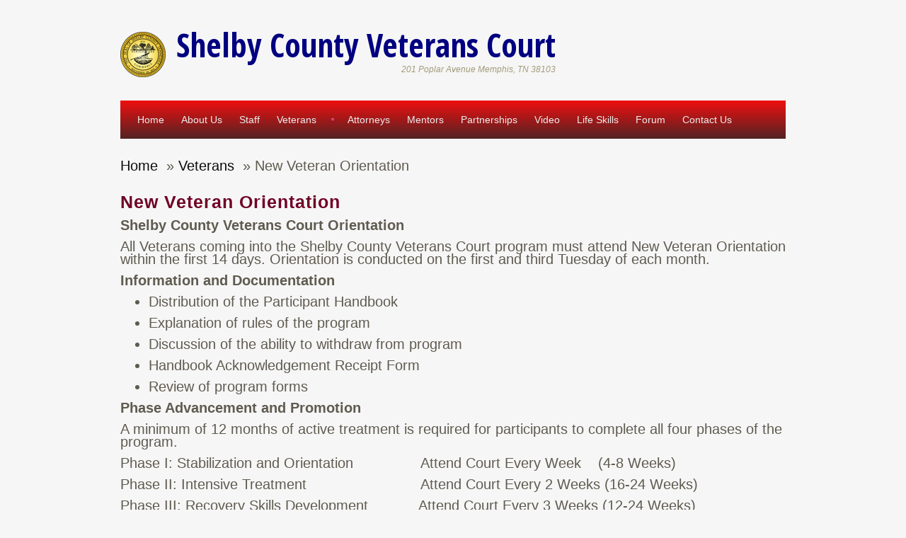

--- FILE ---
content_type: text/html; charset=utf-8
request_url: https://veteranscourt.shelbycountytn.gov/content/new-veteran-orientation-1
body_size: 4456
content:
<!DOCTYPE html PUBLIC "-//W3C//DTD XHTML+RDFa 1.0//EN"
  "http://www.w3.org/MarkUp/DTD/xhtml-rdfa-1.dtd">
<html xmlns="http://www.w3.org/1999/xhtml" xml:lang="en" version="XHTML+RDFa 1.0" dir="ltr"
  xmlns:content="http://purl.org/rss/1.0/modules/content/"
  xmlns:dc="http://purl.org/dc/terms/"
  xmlns:foaf="http://xmlns.com/foaf/0.1/"
  xmlns:og="http://ogp.me/ns#"
  xmlns:rdfs="http://www.w3.org/2000/01/rdf-schema#"
  xmlns:sioc="http://rdfs.org/sioc/ns#"
  xmlns:sioct="http://rdfs.org/sioc/types#"
  xmlns:skos="http://www.w3.org/2004/02/skos/core#"
  xmlns:xsd="http://www.w3.org/2001/XMLSchema#">

<head profile="http://www.w3.org/1999/xhtml/vocab">
<meta http-equiv="Content-Type" content="text/html; charset=utf-8" />
<meta name="viewport" content="width=device-width, initial-scale=1" />
<link rel="shortcut icon" href="https://veteranscourt.shelbycountytn.gov/sites/default/files/Gold-gradated-Seal_small.png" type="image/png" />
<meta name="HandheldFriendly" content="true" />
<link rel="shortlink" href="/node/93" />
<meta name="Generator" content="Drupal 7 (http://drupal.org)" />
<link rel="canonical" href="/content/new-veteran-orientation-1" />
<meta name="MobileOptimized" content="width" />
<title>New Veteran Orientation | Shelby County Veterans Court </title>
<style type="text/css" media="all">
@import url("https://veteranscourt.shelbycountytn.gov/modules/system/system.base.css?t1jzh3");
@import url("https://veteranscourt.shelbycountytn.gov/modules/system/system.menus.css?t1jzh3");
@import url("https://veteranscourt.shelbycountytn.gov/modules/system/system.messages.css?t1jzh3");
@import url("https://veteranscourt.shelbycountytn.gov/modules/system/system.theme.css?t1jzh3");
</style>
<style type="text/css" media="all">
@import url("https://veteranscourt.shelbycountytn.gov/sites/all/modules/contrib/calendar/css/calendar_multiday.css?t1jzh3");
@import url("https://veteranscourt.shelbycountytn.gov/modules/comment/comment.css?t1jzh3");
@import url("https://veteranscourt.shelbycountytn.gov/sites/all/modules/contrib/date/date_api/date.css?t1jzh3");
@import url("https://veteranscourt.shelbycountytn.gov/sites/all/modules/contrib/date/date_popup/themes/datepicker.1.7.css?t1jzh3");
@import url("https://veteranscourt.shelbycountytn.gov/sites/all/modules/contrib/date/date_repeat_field/date_repeat_field.css?t1jzh3");
@import url("https://veteranscourt.shelbycountytn.gov/modules/field/theme/field.css?t1jzh3");
@import url("https://veteranscourt.shelbycountytn.gov/modules/node/node.css?t1jzh3");
@import url("https://veteranscourt.shelbycountytn.gov/modules/search/search.css?t1jzh3");
@import url("https://veteranscourt.shelbycountytn.gov/modules/user/user.css?t1jzh3");
@import url("https://veteranscourt.shelbycountytn.gov/modules/forum/forum.css?t1jzh3");
@import url("https://veteranscourt.shelbycountytn.gov/sites/all/modules/contrib/views/css/views.css?t1jzh3");
@import url("https://veteranscourt.shelbycountytn.gov/sites/all/modules/contrib/ckeditor/css/ckeditor.css?t1jzh3");
</style>
<style type="text/css" media="all">
@import url("https://veteranscourt.shelbycountytn.gov/sites/all/modules/contrib/ctools/css/ctools.css?t1jzh3");
@import url("https://veteranscourt.shelbycountytn.gov/sites/all/modules/contrib/print/print_ui/css/print_ui.theme.css?t1jzh3");
@import url("https://veteranscourt.shelbycountytn.gov/sites/all/modules/contrib/responsive_menus/styles/responsive_menus_simple/css/responsive_menus_simple.css?t1jzh3");
</style>
<style type="text/css" media="all">
@import url("https://veteranscourt.shelbycountytn.gov/sites/all/themes/shelby_corkedscrewer/css/reset.css?t1jzh3");
@import url("https://veteranscourt.shelbycountytn.gov/sites/all/themes/shelby_corkedscrewer/css/style.css?t1jzh3");
</style>
<style type="text/css" media="all and (min-width: 980px)">
@import url("https://veteranscourt.shelbycountytn.gov/sites/all/themes/shelby_corkedscrewer/css/960.css?t1jzh3");
</style>
<style type="text/css" media="all and (min-width: 760px) and (max-width: 980px)">
@import url("https://veteranscourt.shelbycountytn.gov/sites/all/themes/shelby_corkedscrewer/css/720.css?t1jzh3");
</style>
<style type="text/css" media="all and (max-width: 759px)">
@import url("https://veteranscourt.shelbycountytn.gov/sites/all/themes/shelby_corkedscrewer/css/mobile.css?t1jzh3");
</style>

<!--[if IE]>
<link type="text/css" rel="stylesheet" href="https://veteranscourt.shelbycountytn.gov/sites/all/themes/corkedscrewer/css/ie.css?t1jzh3" media="all" />
<![endif]-->

<!--[if lt IE 9]>
<script src="https://veteranscourt.shelbycountytn.gov/sites/all/themes/corkedscrewer/js/respond.min.js"></script>
<![endif]-->

<script type="text/javascript" src="//ajax.googleapis.com/ajax/libs/jquery/1.9.1/jquery.min.js"></script>
<script type="text/javascript">
<!--//--><![CDATA[//><!--
window.jQuery || document.write("<script src='/sites/all/modules/contrib/jquery_update/replace/jquery/1.9/jquery.min.js'>\x3C/script>")
//--><!]]>
</script>
<script type="text/javascript" src="https://veteranscourt.shelbycountytn.gov/misc/jquery.once.js?v=1.2"></script>
<script type="text/javascript" src="https://veteranscourt.shelbycountytn.gov/misc/drupal.js?t1jzh3"></script>
<script type="text/javascript" src="https://veteranscourt.shelbycountytn.gov/sites/all/modules/contrib/admin_menu/admin_devel/admin_devel.js?t1jzh3"></script>
<script type="text/javascript" src="https://veteranscourt.shelbycountytn.gov/sites/all/themes/corkedscrewer/js/jquery.cycle.all.js?t1jzh3"></script>
<script type="text/javascript" src="https://veteranscourt.shelbycountytn.gov/sites/all/themes/corkedscrewer/js/scjquery.js?t1jzh3"></script>
<script type="text/javascript" src="https://veteranscourt.shelbycountytn.gov/sites/all/modules/contrib/responsive_menus/styles/responsive_menus_simple/js/responsive_menus_simple.js?t1jzh3"></script>
<script type="text/javascript">
<!--//--><![CDATA[//><!--
jQuery.extend(Drupal.settings, {"basePath":"\/","pathPrefix":"","ajaxPageState":{"theme":"shelby_corkedscrewer","theme_token":"86He1BSe9s2b4D_0p2KtGsB59rPFR-y5JxsowP89e34","js":{"0":1,"\/\/ajax.googleapis.com\/ajax\/libs\/jquery\/1.9.1\/jquery.min.js":1,"1":1,"misc\/jquery.once.js":1,"misc\/drupal.js":1,"sites\/all\/modules\/contrib\/admin_menu\/admin_devel\/admin_devel.js":1,"sites\/all\/themes\/corkedscrewer\/js\/jquery.cycle.all.js":1,"sites\/all\/themes\/corkedscrewer\/js\/scjquery.js":1,"sites\/all\/modules\/contrib\/responsive_menus\/styles\/responsive_menus_simple\/js\/responsive_menus_simple.js":1},"css":{"modules\/system\/system.base.css":1,"modules\/system\/system.menus.css":1,"modules\/system\/system.messages.css":1,"modules\/system\/system.theme.css":1,"sites\/all\/modules\/contrib\/calendar\/css\/calendar_multiday.css":1,"modules\/comment\/comment.css":1,"sites\/all\/modules\/contrib\/date\/date_api\/date.css":1,"sites\/all\/modules\/contrib\/date\/date_popup\/themes\/datepicker.1.7.css":1,"sites\/all\/modules\/contrib\/date\/date_repeat_field\/date_repeat_field.css":1,"modules\/field\/theme\/field.css":1,"modules\/node\/node.css":1,"modules\/search\/search.css":1,"modules\/user\/user.css":1,"modules\/forum\/forum.css":1,"sites\/all\/modules\/contrib\/views\/css\/views.css":1,"sites\/all\/modules\/contrib\/ckeditor\/css\/ckeditor.css":1,"sites\/all\/modules\/contrib\/ctools\/css\/ctools.css":1,"sites\/all\/modules\/contrib\/print\/print_ui\/css\/print_ui.theme.css":1,"sites\/all\/modules\/contrib\/responsive_menus\/styles\/responsive_menus_simple\/css\/responsive_menus_simple.css":1,"sites\/all\/themes\/shelby_corkedscrewer\/css\/reset.css":1,"sites\/all\/themes\/shelby_corkedscrewer\/css\/style.css":1,"sites\/all\/themes\/shelby_corkedscrewer\/css\/960.css":1,"sites\/all\/themes\/shelby_corkedscrewer\/css\/720.css":1,"sites\/all\/themes\/shelby_corkedscrewer\/css\/mobile.css":1,"sites\/all\/themes\/corkedscrewer\/css\/ie.css":1}},"responsive_menus":[{"toggler_text":"\u2630 Menu","selectors":["#main-menu"],"media_size":768,"media_unit":"px","absolute":true,"remove_attributes":true,"responsive_menus_style":"responsive_menus_simple"}]});
//--><!]]>
</script>
</head>
<body class="html not-front not-logged-in no-sidebars page-node page-node- page-node-93 node-type-page" >
<div id="skip-link">
<a href="#main-content" class="element-invisible element-focusable">Skip to main content</a>
</div>
<!-- #page-wrapper -->
<div id="page-wrapper">

    <!--#header-->
    <div id="header">
        <!--#header-inside-->
        <div id="header-inside" class="container_12">
            
                        <div class="grid_12">
            
                <!-- #header-inside-left -->
                <div id="header-inside-left">
					                    <div id="logo" class="clearfix">
                    <a href="/" title="Home" rel="home"> <img src="https://veteranscourt.shelbycountytn.gov/sites/default/files/Gold-gradated-Seal_small.png" alt="Home" /> </a>
                    </div>
                    
                                            <!-- #name-and-slogan -->
                        <div id="name-and-slogan">
						                        <div id="site-name">
                        <a href="/" title="Home">Shelby County Veterans Court </a>
                        </div>
                                                
                                                <div id="site-slogan">
                        201 Poplar Avenue Memphis, TN  38103                        </div>
                                                </div> 
                        <!-- EOF:#name-and-slogan -->
                                    </div>
                <!--EOF:#header-inside-left-->
            </div>
            
            
            
        </div>
        <!--EOF:#header-inside-->
    </div>
    <!--EOF:#header-->

    <!--#main-menu-->
    <div id="main-menu" class="container_12">

        <div class="grid_12">
            <!--#main-menu-inside-->
            <div id="main-menu-inside">
                <!--#menu-->
                <div id="menu" class="clearfix">
                    <ul class="menu"><li class="first leaf"><a href="/">Home</a></li>
<li class="collapsed"><a href="/about-us">About Us</a></li>
<li class="leaf"><a href="/staff">Staff</a></li>
<li class="expanded active-trail"><a href="/veterans" class="active-trail">Veterans</a><ul class="menu"><li class="first last leaf active-trail"><a href="/content/new-veteran-orientation-1" title="New Veteran Orientation" class="active-trail active">New Veteran Orientation</a></li>
</ul></li>
<li class="leaf"><a href="/attorneys">Attorneys</a></li>
<li class="leaf"><a href="/mentors" title="">Mentors</a></li>
<li class="leaf"><a href="/partnerships">Partnerships</a></li>
<li class="leaf"><a href="/content/veterans-treatment-courts-explained" title="The Shelby County Veterans Court Video">Video</a></li>
<li class="leaf"><a href="/content/what-are-veterans-court-life-skills" title="The Shelby County Veterans Court Life Skills Program">Life Skills</a></li>
<li class="leaf"><a href="/forum" title="">Forum</a></li>
<li class="last leaf"><a href="/contact" title="">Contact Us</a></li>
</ul>                </div>
                <!--EOF:#menu-->
            </div>
            <!--EOF:#main-menu-inside-->
        </div>

    </div>
    <!--EOF:#main-menu-->

    <!--#banner-->
    <div id="banner">
        <!--#banner-inside-->
        <div id="banner-inside" class="container_12">

            
                                
            
            
        </div>
        <!--EOF:#banner-inside-->
    </div>
    <!--EOF:#banner-->

    <!--#content-->
    <div id="content" class="container_12">
        <!--#content-inside-->
        <div id="content-inside" class="clearfix">

            
                

            <div class="grid_12">
                <div class="breadcrumb-wrapper">
                <div id="breadcrumb"><a href="/">Home</a> <span class="breadcrumb-separator">»</span><a href="/veterans">Veterans</a> <span class="breadcrumb-separator">»</span>New Veteran Orientation</div>                </div>
                            </div>

            

                        <div class="grid_12">    
                            <!--#main-content-->
                <div id="main-content">
                                <!--?php if ($title): ? below removes welcome-->
                 
        
                
                <h1 class="title" id="page-title">New Veteran Orientation</h1>                                <div class="tabs"></div>                                                                  <div class="region region-content">
    <div id="block-system-main" class="block block-system">

    
  <div class="content">
    <div id="node-93" class="node node-page" about="/content/new-veteran-orientation-1" typeof="foaf:Document">

	        <span property="dc:title" content="New Veteran Orientation" class="rdf-meta element-hidden"></span><span property="sioc:num_replies" content="0" datatype="xsd:integer" class="rdf-meta element-hidden"></span>
    <div class="content">

               
               
        <div class="field field-name-body field-type-text-with-summary field-label-hidden"><div class="field-items"><div class="field-item even" property="content:encoded"><p><strong>Shelby County Veterans Court Orientation</strong></p>
<p>All Veterans coming into the Shelby County Veterans Court program must attend New Veteran Orientation within the first 14 days. Orientation is conducted on the first and third Tuesday of each month.</p>
<p><strong>Information and Documentation</strong></p>
<ul><li>Distribution of the Participant Handbook</li>
</ul><ul><li>Explanation of rules of the program</li>
</ul><ul><li>Discussion of the ability to withdraw from program</li>
</ul><ul><li>Handbook Acknowledgement Receipt Form</li>
</ul><ul><li>Review of program forms</li>
</ul><p><strong>Phase Advancement and Promotion</strong></p>
<p>A minimum of 12 months of active treatment is required for participants to complete all four phases of the program. </p>
<p>Phase I: Stabilization and Orientation                Attend Court Every Week    (4-8 Weeks)</p>
<p>Phase II: Intensive Treatment                           Attend Court Every 2 Weeks (16-24 Weeks)</p>
<p>Phase III: Recovery Skills Development            Attend Court Every 3 Weeks (12-24 Weeks)</p>
<p>Phase IV: Community Transition                       Attend Court Every 4 Weeks (8-12 Weeks)</p>
<p>**Veterans are allowed to skip phases if they finish requirements early</p>
<p> </p>
<p><strong>Three Required Meetings with MHS Coordinator</strong></p>
<p>Interview to review progress in program, determine promotion into the next phase, establish professional and personal goals.</p>
<ul><li>Entrance interview/Orientation</li>
</ul><ul><li>Life Skills Interview (Phase 3)</li>
</ul><ul><li>Exit Interview</li>
</ul><p><strong>How Do You Find an AA Meeting?</strong></p>
<ul><li>Ask another Veteran in Program</li>
<li>Ask Case Manager</li>
</ul><p><strong>Mentor Program</strong></p>
<p><strong>Life Skills Requirement</strong></p>
<p><strong>Justice for Vets/VA Outreach – </strong> Contact Ms. Pat Hines to schedule meeting</p>
<p><strong>The Vet Center</strong> - All combat vets must go to the Vet Center until told not to go.</p>
</div></div></div>
    </div>

    <div class="node-meta">
        
        
        <ul class="links inline"><li class="print_html first"><a href="/print/93" title="Display a printer-friendly version of this page." class="print-page" target="_blank" rel="nofollow">Print</a></li>
<li class="print_pdf last"><a href="/printpdf/93" title="Display a PDF version of this page." class="print-pdf" target="_blank" rel="nofollow">PDF version</a></li>
</ul>        
        
                
		                <div class="author-signature clearfix">
			            
			            <h5>About the author</h5>
            <p><strong>Cantrece Hayslett</strong><br />
Mental Health Services Coordinator<br />
Shelby County Veterans Court</p>
            </div> 
                
        	
        
                
    </div>

</div>

  </div>
</div>
  </div>
                </div>
                <!--EOF:#main-content-->
            </div>


                        
        </div>
        <!--EOF:#content-inside-->
    </div>
    <!--EOF:#content-->

    <!--#footer-->
    <div id="footer">
        <!--#footer-top-->
        <div id="footer-top" class="container_12">
            <div class="grid_4">
                <div class="footer-area">
                                </div>           
            </div>
            <div class="grid_2">
                <div class="footer-area">
                                </div>
            </div>
            <div class="grid_2">
                <div class="footer-area">
                                </div>
            </div>
            <div class="grid_2">
                <div class="footer-area">
                 
                </div>
            </div>
            <div class="grid_2">
                <div class="footer-area">
                 
                </div>
            </div>
        </div>
        <!--EOF:#footer-top-->   
        <!--#footer-bottom-->
        <div id="footer-bottom" class="container_12">
            <div class="grid_12">
                <!--#footer-bottom-inside-->
                <div id="footer-bottom-inside">
                                                  <div class="region region-footer">
    <div id="block-block-1" class="block block-block">

    
  <div class="content">
    <p>Veterans Court  *  201 Poplar Avenue, 1-35  *  Memphis, TN  38103</p>
  </div>
</div>
  </div>
                                </div>
                <!--EOF:#footer-bottom-inside-->
            </div>
        </div>
    </div>
    <!--EOF:#footer-->

</div>  
<!--EOF:#page-wrapper-->


<script type="text/javascript">
<!--//--><![CDATA[//><!--
jQuery(document).ready(function($) {
	
		$(window).load(function() {

			$("#slideshow").fadeIn("fast");
			$("#slideshow .slides img").show();
			$("slideshow .slides").fadeIn("slow");
			$("slideshow .slide-control").fadeIn("slow");
			$("#slide-nav").fadeIn("slow");
		
			$(".slides").cycle({ 
				fx:      	"scrollHorz", 
				speed:    	"slow",
	    		timeout: 	10000,
	    		random: 	0,
	    		nowrap: 	0,
	    		pause: 	  	1,
	    		prev:    	"#prev", 
	            next:    	"#next",
	            pager:  "#slide-nav",
				pagerAnchorBuilder: function(idx, slide) {
					return "#slide-nav li:eq(" + (idx) + ") a";
				},
				slideResize: true,
				containerResize: false,
				height: "auto",
				fit: 1,
				before: function(){
					$(this).parent().find(".slider-item.current").removeClass("current");
				},
				after: onAfter
			});
			
		});
		function onAfter(curr, next, opts, fwd) {
			var $ht = $(this).height();
			$(this).parent().height($ht);
			$(this).addClass("current");
		}

		$(window).load(function() {
			var $ht = $(".slider-item.current").height();
			$(".slides").height($ht);
		});

		$(window).resize(function() {
			var $ht = $(".slider-item.current").height();
			$(".slides").height($ht);
		});

	});
//--><!]]>
</script>
</body>
</html>

--- FILE ---
content_type: text/css
request_url: https://veteranscourt.shelbycountytn.gov/sites/all/themes/shelby_corkedscrewer/css/style.css?t1jzh3
body_size: 6652
content:
/*  Table of contents */

/*  0. fonts
/*  1. general
/*  2. text
/*  3. links
/*  4. headings
/*  5. lists
/*  6. tables
/*  7. #header
/*  8. #main-menu
/*  9. #slideshow
/*  10. #content
/*  11. #footer
/*  12. Drupal styles override
/*  13. Responsive layout
*/

/*
0. fonts
_______________________________________________________________________*/
@import url(https://fonts.googleapis.com/css?family=Open+Sans+Condensed:300,300italic,700);          
@font-face { 
	font-family: 'WebSymbolsRegular';
	src: url('../fonts/websymbols/websymbols-regular-webfont.eot');
	src: url('../fonts/websymbols/websymbols-regular-webfont.eot?#iefix') format('embedded-opentype'),
	url('../fonts/websymbols/websymbols-regular-webfont.woff') format('woff'),
	url('../fonts/websymbols/websymbols-regular-webfont.ttf') format('truetype'),
	url('../fonts/websymbols/websymbols-regular-webfont.svg#WebSymbolsRegular') format('svg');
    }
.websymbols {
    font-family: 'WebSymbolsRegular';
    font-size: 24px;
    font-style: normal;
    text-decoration: none;
    }
.opensans-condensed {
    font-family: 'Open Sans Condensed', sans-serif;
    font-style: normal;
    text-decoration: none;
    font-weight: bold;
    }
	
/*
1. general
_______________________________________________________________________*/
#page-wrapper * { 
    -webkit-box-sizing: border-box; /* Safari/Chrome, other WebKit */
    -moz-box-sizing: border-box;    /* Firefox, other Gecko */
    box-sizing: border-box;         /* Opera/IE 8+ */
    }
body {
    font-size: 20px; 
    font-family: 'Georgia', Arial, 'Liberation Sans', FreeSans, sans-serif;
    line-height: 18px;
   /* background: url("../images/bg.png") repeat 0 0;*/
   background-color: #f6f6f6;
    color: #5f5b50;
    }
#page-wrapper {
   /* background: url("../images/bg-gradient.png") repeat-x -40px 0;*/
   background-color: #f6f6f6;
    padding-top: 40px;
    }

/*
2. text
_______________________________________________________________________*/
#page-wrapper p {
    margin: 0 0 12px;
    }
#page-wrapper p small {
    font-size: 11px;
    color: #0D0D0D;
    }
#page-wrapper pre,code {
    font-family: 'DejaVu Sans Mono', Menlo, Consolas, monospace;
    }
#page-wrapper blockquote {
    border-left: 3px solid #B17373;
    }
#page-wrapper blockquote p{
    padding: 3px 36px 0px 24px;
    color: #505050;
    font-size: 14px;
    }
#page-wrapper fieldset{
    padding: 012px;
    border: 1px solid #A7A7A7;
    }
#page-wrapper fieldset.collapsed {
    border-top: 1px solid #A7A7A7;
    border-left: none;
    border-bottom: none;
    border-right: none;
    }     
#page-wrapper fieldset legend{
    padding: 0 6px;
    color: #0D0D0D;
    }           
/*
3. links
_______________________________________________________________________*/
#page-wrapper a {
    font-style: none;
    color: #0D0D0D;
    font-family: 'Georgia','Helvetica Neue', Arial, 'Liberation Sans', FreeSans, sans-serif;
    }
#page-wrapper a:hover {
    color: #122B2B;
    }
#page-wrapper a:focus {
    outline: none !important;
    }

/*
4. headings
_______________________________________________________________________*/
h1,h2,h3,h4,h5,h6 {
    color: #6f0025;
    font-family: Arial, 'Liberation Sans', FreeSans, sans-serif;
    margin-bottom: 12px;
    margin-top: 30px;
    letter-spacing: 0.04em;
    text-rendering: optimizelegibility;
    }
#page-wrapper h1 a, #page-wrapper h2 a, #page-wrapper h3 a, #page-wrapper h4 a, #page-wrapper h5 a, #page-wrapper h6 a {
    color: #6f0025;
    font-family: Arial, 'Liberation Sans', FreeSans, sans-serif;
    font-style: normal;
    text-decoration: none;
    }
h1 {
    font-size: 25px;
    line-height: 24px;
    }
h2 {
    font-size: 23px;
    line-height: 24px;
    margin-bottom: 12px;
    margin-top: 30px;
    }
h3 {
    font-size: 21px;
    line-height: 18px;
    }
h4 {
    font-size: 19px;
    line-height: 18px;
    }
h5 {
    font-size: 17px;
    line-height: 18px;
    }
h6 {
    font-size: 15px;
    line-height: 18px;
    }

/*
5. lists
_______________________________________________________________________*/

ul,ol {
    padding: 0 0 0 40px;
    margin: 0 0 9px 0;
    }
ul ul,ul ol,ol ol,ol ul {
    margin-bottom: 0;
    margin-top: 12px;
    }
ul {
    list-style: disc;
    }
ol {
    list-style: decimal;
    }
li {
    line-height: 18px;
    margin-bottom: 12px;
    }

/*  Drupal system.menus.css override */

ul.menu {
    border: none;
    list-style: none;
    text-align: left; /* LTR */
    padding: 0;
    }
ul.menu ul {
    margin-top: 0.8em;
    }
ul.menu>li {         /* LTR */
    margin-left: 0;  
    }
ul li.expanded {
    margin-left: 15px;
    padding-bottom: 0;
    }
ul li.collapsed {
    margin-left: 15px;
    }
ul li.leaf {
    list-style-image: none;
    list-style-type: none;
    }
li.expanded,li.collapsed,li.leaf {
    padding: 0em 0.5em 0.8em 0; /* LTR */
    margin: 0;
    }
/*
6. tables
_______________________________________________________________________*/
table { 
    border-spacing:0; 
    border:0; 
    width:100%;  
    }
table td, 
table th{ 
    border:1px solid #9B9B9B; 
    }
table th{ 
    background:#c51415; 
    color:#ffffff; 
    font-weight:bold; 
    }
table tr.odd{ 
    background:transparent; 
    }
table tr.even{ 
    background:#EBDFDF; 
    }
table td, table th{ 
    padding:12px; 
    text-align: center;
    }
/* Remove table borders */
table.noborder td, 
table.noborder th, 
table.noborder tr{ 
    border:none; 
    }    

/*
7. #header
_______________________________________________________________________*/
#header {
    margin-bottom: 18px;
    }
#header #logo {
    float:left;
    text-shadow: none;
    background-color: transparent;
    border: 0;
    margin:0 15px 10px 0;
	padding:5px 0;
    }  
#name-and-slogan {
    display: inline-block;
	margin-bottom:5px;
    }
#site-name {
    margin-bottom: 3px;
    }
#site-name a {
    font-size: 46px;
    color: #000080;
    font-family: 'Open Sans Condensed', sans-serif;
    font-style: none;
    text-decoration: none;
    font-weight: 900;
	line-height:100%;
    }
#site-slogan {
    font-style: italic;
    font-size: 12px;
    color: #a39b82;
    float: right;
    text-shadow:1px 1px 1px #f6f4eb;
    }
#block-search-form {
    float: right;
    }
#block-search-form .container-inline {
    position: relative;
    background:transparent;
    }
#block-search-form input.form-text {
    margin: 0;
    width: 220px;
    height: 36px;

    -webkit-border-radius: 5px;
    -moz-border-radius: 5px;
    -o-border-radius: 5px;
    border-radius: 5px;

    background: #ffffff; /* Old browsers */
    background: -moz-linear-gradient(top,  #ffffff 0%, #f2f2f2 100%); /* FF3.6+ */
    background: -webkit-gradient(linear, left top, left bottom, color-stop(0%,#ffffff), color-stop(100%,#f2f2f2)); /* Chrome,Safari4+ */
    background: -webkit-linear-gradient(top,  #ffffff 0%,#f2f2f2 100%); /* Chrome10+,Safari5.1+ */
    background: -o-linear-gradient(top,  #ffffff 0%,#f2f2f2 100%); /* Opera 11.10+ */
    background: -ms-linear-gradient(top,  #ffffff 0%,#f2f2f2 100%); /* IE10+ */
    background: linear-gradient(to bottom,  #ffffff 0%,#f2f2f2 100%); /* W3C */
    filter: progid:DXImageTransform.Microsoft.gradient( startColorstr='#ffffff', endColorstr='#f2f2f2',GradientType=0 ); /* IE6-9 */

    padding-left: 12px;

    -webkit-transition: 0.4s all;
    -moz-transition: 0.4s all;
    -ms-transition: 0.4s all;
    -o-transition: 0.4s all;
    transition: 0.4s all;
    }
#block-search-form input.form-text:focus {
    outline: 0;
    outline: thin dotted 9;

    background: #ffffff; /* Old browsers */
    background: -moz-linear-gradient(top,  #ffffff 0%, #f2f2f2 100%); /* FF3.6+ */
    background: -webkit-gradient(linear, left top, left bottom, color-stop(0%,#ffffff), color-stop(100%,#f2f2f2)); /* Chrome,Safari4+ */
    background: -webkit-linear-gradient(top,  #ffffff 0%,#f2f2f2 100%); /* Chrome10+,Safari5.1+ */
    background: -o-linear-gradient(top,  #ffffff 0%,#f2f2f2 100%); /* Opera 11.10+ */
    background: -ms-linear-gradient(top,  #ffffff 0%,#f2f2f2 100%); /* IE10+ */
    background: linear-gradient(to bottom,  #ffffff 0%,#f2f2f2 100%); /* W3C */
    filter: progid:DXImageTransform.Microsoft.gradient( startColorstr='#ffffff', endColorstr='#f2f2f2',GradientType=0 ); /* IE6-9 */ 
    }
#block-search-form input.form-submit {
    position: absolute;
    top: 11px;
    right: -10px;
    border: none;
    height: 16px;
    background: url(../images/search-icon.png) no-repeat 0 0;
    font: 0/0 a;
    color: transparent;
    text-shadow: none;
    background-color: transparent;
    width: 23px;
    }
#block-search-form input.form-submit:hover {
    position: absolute;
    top: 11px;
    right: -10px;
    border: none;
    height: 16px;
    background: url(../images/search-icon.png) no-repeat 0 0;
    font: 0/0 a;
    color: transparent;
    text-shadow: none;
    background-color: transparent;
    width: 23px;
    }    

/*
8. #main-menu
_______________________________________________________________________*/
#main-menu {
    margin-bottom: 5px;
    }
	
/*** ESSENTIAL STYLES ***/
.sf-menu, .sf-menu *, #menu ul.menu, #menu ul.menu * {
    margin:         0;
    padding:        0;
    list-style:     none;
    }
.sf-menu {
    width: 100%;
    }
#menu .content>ul.menu {
    width: 100%;
    float: left;
    }        
#main-menu .sf-menu, #menu ul {
    line-height:    1.0; 
    margin-bottom: 0px;
    }
.sf-menu ul, #menu ul ul {
    position:       absolute;
    top:            -999em;
    width:          230px; /* left offset of submenus need to match (see below) */
    }
.sf-menu ul li, #menu ul ul li {
    width:          100%;
    }
.sf-menu li:hover, #menu ul li:hover {
    visibility:     inherit; /* fixes IE7 'sticky bug' */
    }
.sf-menu li, #menu ul li  {
    float:          left;
    position:       relative;
    }
.sf-menu a, #menu ul a {
    display:        block;
    position:       relative;
    }
.sf-menu li:hover ul,
.sf-menu li.sfHover ul,
#menu ul li:hover ul {
    left:           0;
    top:            54px; /* match top ul list item height */
    z-index:        999;
    }
ul.sf-menu li:hover li ul,
ul.sf-menu li.sfHover li ul,
#menu ul li:hover li ul {
    top:            -999em;
    }
ul.sf-menu li li:hover ul,
ul.sf-menu li li.sfHover ul,
#menu ul li li:hover ul {
    left:           230px; /* match ul width */
    top:            0;
    }
ul.sf-menu li li:hover li ul,
ul.sf-menu li li.sfHover li ul,
#menu ul li li:hover li ul {
    top:            -999em;
    }
ul.sf-menu li li li:hover ul,
ul.sf-menu li li li.sfHover ul,
#menu ul li li li:hover ul {
    left:           230px; /* match ul width */
    top:            0;
    }
/*theme styles*/
#menu .sf-menu a, #menu .menu a {
    border-left: none;
    border-top: none;
    padding: 18px 12px;
    line-height: 18px;
    text-decoration: none;
    color: #EDEDED;
    font-size: 14px;
    font-style: bold;
    font-family: arial;
    }
#menu ul a.sf-with-ul, #menu ul li.expanded a {
    padding-right:  2.25em;
    min-width:      1px; /* trigger IE7 hasLayout so spans position accurately */
    }
#menu,    
#menu .sf-menu.sf-navbar,
#menu .sf-menu li ul,
#menu .menu li ul {
    background: #ef0f10; /* Old browsers */
    background: -moz-linear-gradient(top, #ef0f10 0%, #522323  100%); /* FF3.6+ */
    background: -webkit-gradient(linear, left top, left bottom, color-stop(0%,#ef0f10 ), color-stop(100%, #522323 0)); /* Chrome,Safari4+ */
    background: -webkit-linear-gradient(top, #ef0f10 0%, #522323 100%); /* Chrome10+,Safari5.1+ */
    background: -o-linear-gradient(top, #ef0f10 0%, #522323 100%); /* Opera 11.10+ */
    background: -ms-linear-gradient(top, #ef0f10 0%, #522323 100%); /* IE10+ */
    background: linear-gradient(to bottom, #ef0f10 0%, #522323 100%); /* W3C */

    }
#menu ul.sf-menu > li.first,
#menu > ul.menu > li.first,
#menu .content > ul.menu > li.first {
    margin-left: 12px;
    }    
#menu .sf-menu li li,
#menu .sf-menu li,
#menu .menu li,
#menu .menu li li {
    background: transparent;
    }
#menu .sf-menu li:hover,
#menu .sf-menu a:focus,
#menu .sf-menu a:hover,
#menu .sf-menu a:active,
#menu .sf-menu > li > a.active,
#menu .menu li:hover,
#menu .menu a:focus,
#menu .menu a:active,
#menu > .menu > li > a.active {
    background: #6f0025; /* Old browsers */
    background: -moz-linear-gradient(top,  #6f0025 0%, #3f000f 100%); /* FF3.6+ */
    background: -webkit-gradient(linear, left top, left bottom, color-stop(0%,#6f0025), color-stop(100%,#3f000f)); /* Chrome,Safari4+ */
    background: -webkit-linear-gradient(top,  #6f0025 0%,#3f000f 100%); /* Chrome10+,Safari5.1+ */
    background: -o-linear-gradient(top,  #6f0025 0%,#3f000f 100%); /* Opera 11.10+ */
    background: -ms-linear-gradient(top,  #6f0025 0%,#3f000f 100%); /* IE10+ */
    background: linear-gradient(to bottom,  #6f0025 0%,#3f000f 100%); /* W3C */
    outline: 0;
    } 
   
/*superfish menu arrows*/
.sf-sub-indicator {
    background: url('../images/menu-sub-indicator.png') no-repeat -10px -100px;
    display: block;
    height: 10px;
    overflow: hidden;
    position: absolute;
    right: 0.75em;
    text-indent: -999em;
    top: 1.05em;
    width: 10px;
    } 
a > .sf-sub-indicator {
    top: 23px;
    background-position: 50% 50%;
    }       
a:focus > .sf-sub-indicator,
a:hover > .sf-sub-indicator,
a:active > .sf-sub-indicator,
li:hover > a > .sf-sub-indicator,
li.sfHover > a > .sf-sub-indicator {
    background-position: 50% 50%;
    }
.sf-menu ul .sf-sub-indicator {
    background-position: -10px 0;
    }
.sf-menu ul a > .sf-sub-indicator {
    background-position: 0 0;
    }
.sf-menu ul a:focus > .sf-sub-indicator,
.sf-menu ul a:hover > .sf-sub-indicator,
.sf-menu ul a:active > .sf-sub-indicator,
.sf-menu ul li:hover > a > .sf-sub-indicator,
.sf-menu ul li.sfHover > a > .sf-sub-indicator {
    background-position: 0 0;
    } 
/*css drop down menu arrows*/
#menu li.expanded > a {
    background-image: url('../images/menu-sub-indicator.png');
    background-repeat:  no-repeat; 
    background-position: 92% 50%;
    display: block;
    }
#menu > .menu > li.expanded > a.active {
    background: #6f0025;
    background-image: url('../images/menu-sub-indicator.png');
    background-image: url('../images/menu-sub-indicator.png'), -webkit-gradient(linear, left top, left bottom, from(#6f0025), to(#3f000f)); /* Saf4+, Chrome */
    background-image: url('../images/menu-sub-indicator.png'), -webkit-linear-gradient(top, #6f0025, #3f000f); /* Chrome 10+, Saf5.1+ */
    background-image: url('../images/menu-sub-indicator.png'),    -moz-linear-gradient(top, #6f0025, #3f000f); /* FF3.6+ */
    background-image: url('../images/menu-sub-indicator.png'),     -ms-linear-gradient(top, #6f0025, #3f000f); /* IE10 */
    background-image: url('../images/menu-sub-indicator.png'),      -o-linear-gradient(top, #6f0025, #3f000f); /* Opera 11.10+ */
    background-image: url('../images/menu-sub-indicator.png'),         linear-gradient(top, #6f0025, #3f000f);
    background-repeat:  no-repeat; 
    background-position: 92% 50%;
    display: block;
    }  
#menu li.expanded:hover > a, #menu li.expanded:active > a {    
    background-image: url('../images/menu-sub-indicator.png');
    background-repeat:  no-repeat; 
    background-position: 92% 50%;
    display: block;
    }  
/* 
* Superfish support: Reset background/border
*/
#navigation .block-superfish ul.sf-menu li, #navigation .block-superfish ul.sf-menu li a,
#navigation .block-superfish ul.sf-menu li:hover,
#navigation .block-superfish ul.sf-menu li a:focus, .block-superfish ul.sf-menu li a:hover, 
#navigation .block-superfish ul.sf-menu li a:active { background:none; border:none; }    
/*
9. #slideshow
_______________________________________________________________________*/
#banner {
	/*background: #032e68;
	background:#0e117a;*/
	background:#000080;
	/*background-image: url('../images/american-flag-1.png'); 
	background-repeat: no-repeat; */
	/*background:#b3090a /*red*/

	}
#slideshow {
    position: relative;
    display: none;
    }
.slide-control {
    position: absolute;
    top:37%;
    width: 100%;
    text-align: center;
    color: #eee;
    }
.slide-control #prev {
    position: absolute;
    left:5px;
    cursor: pointer;
    }
.slide-control #next {
    position: absolute;
    right:5px;
    cursor: pointer;
    }
.slide-control span {
    display: block;
    width: 36px;
    height: 36px;
    padding-top: 7px;
    background: rgba(107, 107, 107, 0.60);
    z-index: 10;
    position: relative;
    -webkit-border-radius: 3px;
    -moz-border-radius: 3px;
    -o-border-radius: 3px;
    border-radius: 3px;
    border: 1px solid #666;
    text-shadow: 0px 0px 2px black;
    }   
.slide-control span:hover {
    color: white;
    background: #ef0f10; /* Old browsers */
    background: -moz-linear-gradient(top,  #ef0f10  0%, #3f000f 100%); /* FF3.6+ */
    background: -webkit-gradient(linear, left top, left bottom, color-stop(0%,#ef0f10 ), color-stop(100%,#3f000f)); /* Chrome,Safari4+ */
    background: -webkit-linear-gradient(top,  #ef0f10 0%,#3f000f 100%); /* Chrome10+,Safari5.1+ */
    background: -o-linear-gradient(top,  #ef0f10 0%,#3f000f 100%); /* Opera 11.10+ */
    background: -ms-linear-gradient(top,  #ef0f10 0%,#3f000f 100%); /* IE10+ */
    background: linear-gradient(to bottom,  #ef0f10  0%,#3f000f 100%); /* W3C */
    filter: progid:DXImageTransform.Microsoft.gradient( startColorstr='#ef0f10 ', endColorstr='#3f000f',GradientType=0 ); /* IE6-9 */

    -webkit-border-radius: 3px;
    -moz-border-radius: 3px;
    -o-border-radius: 3px;
    border-radius: 3px;

    border: 1px solid #400;
    text-shadow: none; 
    }
.slide-control a {
    text-decoration: none;
    font-style: normal;
    }
#slideshow ul {
    width: 100%;
    text-align: center;
    margin-bottom: 0;
    }
#slide-nav { }
#slide-nav li {
    display: inline-block;
    margin-bottom: 0;
    padding: 0 4px;
    line-height: 36px;
    }
#slide-nav li a {
    font: 0/0 a;
    color: transparent;
    text-shadow: none;
    width: 30px;
    height: 8px;
    background: #8D8D8D;
    display: inline-block;
    line-height: 24px;

    -webkit-border-radius: 2px;
    -moz-border-radius: 2px;
    -o-border-radius: 2px;
    border-radius: 2px;

    -moz-box-shadow: 1px 1px 0px #F0F0F0;
    -webkit-box-shadow: 1px 1px 0px #F0F0F0;
    box-shadow: 1px 1px 0px #F0F0F0;

    border: 1px solid #8A8A8A;

    -webkit-transition: 0.4s all;
    -moz-transition: 0.4s all;
    -ms-transition: 0.4s all;
    -o-transition: 0.4s all;
    transition: 0.4s all;
    }
#slide-nav li a:hover {
    background: #7C0029;
    border: 1px solid #690023;
    -moz-box-shadow: inset 1px 1px 1px #494949;
    -webkit-box-shadow: inset 1px 1px 1px #494949;
    box-shadow: inset 1px 1px 1px #494949;
  
    }
#slide-nav li.activeSlide a {
    background: #7C0029;
    -moz-box-shadow: 0px 1px 1px #787878;
    -webkit-box-shadow: 0px 1px 1px #787878;
    box-shadow: 0px 1px 1px #787878;
    border: 1px solid #680022;
    }
#slideshow .slider-item-title {
    position: absolute;
    bottom: 18px;
    left: 63px;
    font-size: 40px;
    background-color:transparent ;
    padding: 5px;
    color: whiteSmoke;
    line-height: 40px;
    display: block;
    }
#slideshow .slider-item-body {
    position: absolute;
    bottom: 20px;
    left: 63px;
    background: black;
    padding: 5px;
    font-size: 13px;
    font-style: italic;
    color: #a39b82;
    }
#slideshow .light {
    background: #F1F1F1;
    color: #383838;
    }

/*
10. #content
_______________________________________________________________________*/
#content-inside {
    padding-bottom: 18px;
    margin-bottom: 24px;
    border-bottom:1px solid #c5beaa;
    }

/* `#featured
--------------*/
#featured { }
#featured .featured-teaser {
    margin-bottom: 9px;
    position: relative;
    overflow: hidden;
    }
#featured .featured-teaser-title {
    font-family: arial;
    font-size: 18px;
    line-height: 30px;
    color: whiteSmoke;
    opacity: 1;

    position: absolute;
    margin-bottom: 0;
    background: black;
    padding: 0px 8px;
    top:0px;

    -webkit-transition: 0.4s all;
    -moz-transition: 0.4s all;
    -ms-transition: 0.4s all;
    -o-transition: 0.4s all;
    transition: 0.4s all;
    }
#featured .featured-teaser-body {
    font-family: arial;
    font-size: 11px;
    width: 24px;
    height: 24px;
    line-height: 16px;
    padding: 4px 0;
    color: whiteSmoke;
    opacity: 1;
    position: absolute;
    margin-bottom: 0;
    background: black;

    text-align: center;
    top:95px;
    left: 190px;

    -webkit-border-radius: 50px;
    -moz-border-radius: 50px;
    -o-border-radius: 50px;
    border-radius: 50px;

    -webkit-transition: 0.4s all;
    -moz-transition: 0.4s all;
    -ms-transition: 0.4s all;
    -o-transition: 0.4s all;
    transition: 0.4s all;
    }
#featured .featured-teaser:hover .featured-teaser-title, #featured .featured-teaser:hover .featured-teaser-body{
    opacity: 0.2;
    }
#featured img {
    width: 100%;
    }
#featured .featured {
    background: #ffffff;
    padding: 15px;
    border: 1px solid #DDD;
    }
.featured .comments {
    font-size: 11px;
    color: whiteSmoke;
    width: 24px;
    height: 24px;
    background: black;
    text-align: center;
    display: inline-block;
    vertical-align: middle;

    -webkit-border-radius: 50px;
    -moz-border-radius: 50px;
    -o-border-radius: 50px;
    border-radius: 50px;
    }
#featured .featured img {
    margin-bottom: 12px;
    } 

/* `#main-content
--------------*/
#breadcrumb { }
#breadcrumb a {
    font-style: normal;
    text-decoration: none;
    }
.breadcrumb-separator{
    margin: 0 6px;
    }    
.front .breadcrumb-wrapper  {
    border-bottom: 1px solid #C5BEAA;
    margin: 48px 0 18px 0;
    }
.breadcrumb-wrapper  {
    margin: 24px 0 0 0;
    }
#main-content .node {
    margin-bottom: 24px;
    }
#main-content .node-info {
    margin-bottom: 18px;
    }
#main-content .node-info .user {
    margin-right: 3px;
    background: url("../images/user.png");
    width: 15px;
    height: 15px;
    display: inline-block;
    line-height: 18px;
    margin-top: -8px;
    vertical-align: middle;
    }
#main-content .node-info .calendar {
    margin-right: 3px;
    background: url("../images/calendar.png");
    width: 13px;
    height: 13px;
    display: inline-block;
    line-height: 18px;
    }
#main-content .node-info a {
    font-size: 12px;
    text-decoration: none;
    }
#main-content .node-info .username {
    margin-right: 12px;
    }
#main-content .node img {
    float: left;
    max-width: 100%;
    padding: 5px;
    background: #ffffff;
    margin:0 30px 24px 0;
    border: 1px solid #DDD;

    -webkit-transition: 0.3s all;
    -moz-transition: 0.3s all;
    -ms-transition: 0.3s all;
    -o-transition: 0.3s all;
    transition: 0.3s all;
    }
.front #main-content .node img:hover {
    border-color: rgba(201, 89, 102, 0.8);
    outline: 0;
    outline: thin dotted 9;
    -webkit-box-shadow: inset 0 1px 1px rgba(0, 0, 0, 0.075), 0 0 8px rgba(197, 45, 63, 0.6);
    -moz-box-shadow: inset 0 1px 1px rgba(0, 0, 0, 0.075), 0 0 8px rgba(197, 45, 63, 0.6);
    box-shadow: inset 0 1px 1px rgba(0, 0, 0, 0.075), 0 0 8px rgba(197, 45, 63, 0.6);
    }
#main-content .node-meta {
    margin-top: 24px;
    clear: both;
    }
#main-content .node-meta ul li {
    display: inline-block;
    padding: 0 6px 0 0 ;
    line-height: 20px;
    font-size: 12px;
    }
#main-content .node-meta ul.tips li {
    display: list-item;
    }    
#main-content .node-meta .comments-count {
    margin-right: 12px;
    display: inline-block;
    }
#main-content .node-meta ul li.comment-comments {
    display: none;
    }
	
.node-meta  span.comments {
    background: url("../images/comment.png") no-repeat left center;
    width: 20px;
    height: 20px;
    display: inline-block;
    color: white;
    margin-right: 10px;
    text-align: center;
    padding-right: 1px;
    padding-top: 1px;
    font-family: arial;
    }
ul.links li a.active {
    color: #2B5E5E;
    }
ul.links li a.active:hover {
    color: #122B2B;
    }
.node-meta .field-name-field-tags, .node-meta .field-label, .node-meta .field-items, .node-meta .field-item {
    display: inline-block;
    }
.node-meta .field-label {
    font-size: 12px;
    font-weight: normal;
    margin-left: 24px;
    }
.node-meta .field-item {
    margin-right: 6px;
    }
/* autor-signature 
-------------------*/
#main-content .node .author-signature {
    background: #ffffff; /* Old browsers */
    background: -moz-linear-gradient(top,  #ffffff 0%, #f7f7f7 100%); /* FF3.6+ */
    background: -webkit-gradient(linear, left top, left bottom, color-stop(0%,#ffffff), color-stop(100%,#f7f7f7)); /* Chrome,Safari4+ */
    background: -webkit-linear-gradient(top,  #ffffff 0%,#f7f7f7 100%); /* Chrome10+,Safari5.1+ */
    background: -o-linear-gradient(top,  #ffffff 0%,#f7f7f7 100%); /* Opera 11.10+ */
    background: -ms-linear-gradient(top,  #ffffff 0%,#f7f7f7 100%); /* IE10+ */
    background: linear-gradient(to bottom,  #ffffff 0%,#f7f7f7 100%); /* W3C */
    filter: progid:DXImageTransform.Microsoft.gradient( startColorstr='#ffffff', endColorstr='#f7f7f7',GradientType=0 ); /* IE6-9 */

    padding: 42px;

    -webkit-border-radius: 2px;
    -moz-border-radius: 2px;
    -o-border-radius: 2px;
    border-radius: 2px;

    margin-top: 24px;

    -moz-box-shadow: 1px 1px 1px #CFCFCF;
    -webkit-box-shadow: 1px 1px 1px #CFCFCF;
    box-shadow: 1px 1px 1px #CFCFCF;
    }
#main-content .node .author-signature img {
    width: 112px;
    height: 70px;
    padding: 0;
    margin-bottom: 0px;
    }

/* comment
-------------------*/
#comments {
    margin-top: 36px;
    }
#main-content .comment {
    margin-bottom:42px;
    }
#main-content .comment .comment-arrow {
    background: url('../images/comment-wrap-arrow.png') 63px 15px no-repeat;
    }
#main-content .comment-picture img {
    width: 60px;
    height: 60px;
    padding: 5px;
    background: #fff;

    -webkit-border-radius: 3px;
    -moz-border-radius: 3px;
    -o-border-radius: 3px;
    border-radius: 3px;
    }
#main-content .comment-wrap {
    margin-left: 75px;

    background: #ffffff; /* Old browsers */
    background: -moz-linear-gradient(top,  #ffffff 0%, #f7f7f7 100%); /* FF3.6+ */
    background: -webkit-gradient(linear, left top, left bottom, color-stop(0%,#ffffff), color-stop(100%,#f7f7f7)); /* Chrome,Safari4+ */
    background: -webkit-linear-gradient(top,  #ffffff 0%,#f7f7f7 100%); /* Chrome10+,Safari5.1+ */
    background: -o-linear-gradient(top,  #ffffff 0%,#f7f7f7 100%); /* Opera 11.10+ */
    background: -ms-linear-gradient(top,  #ffffff 0%,#f7f7f7 100%); /* IE10+ */
    background: linear-gradient(to bottom,  #ffffff 0%,#f7f7f7 100%); /* W3C */
    filter: progid:DXImageTransform.Microsoft.gradient( startColorstr='#ffffff', endColorstr='#f7f7f7',GradientType=0 ); /* IE6-9 */

    padding: 5px;

    -webkit-border-radius: 5px;
    -moz-border-radius: 5px;
    -o-border-radius: 5px;
    border-radius: 5px;

    -moz-box-shadow: 1px 1px 1px #CFCFCF;
    -webkit-box-shadow: 1px 1px 1px #CFCFCF;
    box-shadow: 1px 1px 1px #CFCFCF;
    }
#main-content .submitted {
    background-color: #f0f0f0;

    padding: 12px 19px;

    -webkit-border-radius: 3px;
    -moz-border-radius: 3px;
    -o-border-radius: 3px;
    border-radius: 3px;

    font-family: arial;
    text-transform: capitalize;
    font-weight: bold;

    position: relative;
    }
#main-content .submitted .comment-author a {
    color: #6F0025;
    font-style: normal;
    text-decoration: none;
    margin-bottom: 6px;
    }
#main-content .submitted .comment-author a:hover {
    color: #2B5E5E;
    }
#main-content .comment .content {
    margin: 24px 0 0 19px;
    }
#main-content .comment ul.links {
    margin-left: 19px;
    float: right;
    }
#main-content .comment ul.links li a {
    color: #6F0025;
    font-style: normal;
    text-decoration: none;
    }
#main-content .comment .new {
    position: absolute;
    top: 0;
    right: 1%;
    color: #6F0025;
    }

/* `.sidebar
--------------*/

/* tips */
#page-wrapper .sidebar .block {
    margin-bottom: 30px;
    }
#page-wrapper .sidebar .tips {
    background: url("../images/sidebar-tip.png") no-repeat 0 0px;
    height: 220px;
    width: 220px;
    }
#page-wrapper .sidebar .tips p {
    color: #e7e7e7;
    font-size: 11px;
    line-height: 15px;
    margin: 0px 35px 12px 35px;
    padding: 60px 0 12px 0;
    text-align: center;
    border-bottom: 1px solid #88bebe;
    }
#page-wrapper .sidebar .tips a.link {
    font-size: 12px;
    line-height: 18px;
    color: #88bebe;
    text-align: center;
    display: block;
    }
/*subscribe form*/    
.subscribe-form {
    position: relative;
    background:transparent;
    margin-bottom: 36px;
    }
#page-wrapper .subscribe-form input.form-text {
    margin: 0;
    width: 100%;
    height: 36px;

    -webkit-border-radius: 5px;
    -moz-border-radius: 5px;
    -o-border-radius: 5px;
    border-radius: 5px;

    background: #ffffff; /* Old browsers */
    background: -moz-linear-gradient(top,  #ffffff 0%, #f2f2f2 100%); /* FF3.6+ */
    background: -webkit-gradient(linear, left top, left bottom, color-stop(0%,#ffffff), color-stop(100%,#f2f2f2)); /* Chrome,Safari4+ */
    background: -webkit-linear-gradient(top,  #ffffff 0%,#f2f2f2 100%); /* Chrome10+,Safari5.1+ */
    background: -o-linear-gradient(top,  #ffffff 0%,#f2f2f2 100%); /* Opera 11.10+ */
    background: -ms-linear-gradient(top,  #ffffff 0%,#f2f2f2 100%); /* IE10+ */
    background: linear-gradient(to bottom,  #ffffff 0%,#f2f2f2 100%); /* W3C */
    filter: progid:DXImageTransform.Microsoft.gradient( startColorstr='#ffffff', endColorstr='#f2f2f2',GradientType=0 ); /* IE6-9 */

    padding-left: 12px;

    -webkit-transition: 0.4s all;
    -moz-transition: 0.4s all;
    -ms-transition: 0.4s all;
    -o-transition: 0.4s all;
    transition: 0.4s all;
    }
.subscribe-form input.form-text:focus {
    outline: 0;
    outline: thin dotted 9;

    background: #ffffff; /* Old browsers */
    background: -moz-linear-gradient(top,  #ffffff 0%, #f2f2f2 100%); /* FF3.6+ */
    background: -webkit-gradient(linear, left top, left bottom, color-stop(0%,#ffffff), color-stop(100%,#f2f2f2)); /* Chrome,Safari4+ */
    background: -webkit-linear-gradient(top,  #ffffff 0%,#f2f2f2 100%); /* Chrome10+,Safari5.1+ */
    background: -o-linear-gradient(top,  #ffffff 0%,#f2f2f2 100%); /* Opera 11.10+ */
    background: -ms-linear-gradient(top,  #ffffff 0%,#f2f2f2 100%); /* IE10+ */
    background: linear-gradient(to bottom,  #ffffff 0%,#f2f2f2 100%); /* W3C */
    filter: progid:DXImageTransform.Microsoft.gradient( startColorstr='#ffffff', endColorstr='#f2f2f2',GradientType=0 ); /* IE6-9 */ 
    }
#page-wrapper .subscribe-form input.form-submit {
    position: absolute;
    top: 29px;
    right: -10px;
    border: none;
    height: 16px;
    background: url(../images/subscribe-icon.png) no-repeat 0 0;
    font: 0/0 a;
    color: transparent;
    text-shadow: none;
    background-color: transparent;
    width: 23px;
    }
#page-wrapper .subscribe-form input.form-submit:hover {
    position: absolute;
    top: 29px;
    right: -10px;
    border: none;
    height: 16px;
    background: url(../images/subscribe-icon.png) no-repeat 0 0;
    font: 0/0 a;
    color: transparent;
    text-shadow: none;
    background-color: transparent;
    width: 23px;
    }
/* social */
ul.social-bookmarks {
    list-style: none;
    margin: 0;
    padding: 0;
    }
ul.social-bookmarks li {
    display: inline-block;
    margin-right:10px;
    } 
ul.social-bookmarks li a {
    display: block;
    width: 38px;
    height: 42px;
    font-style: normal;
    padding-top: 24px;
    text-decoration: none;
    font-family: arial;
    color: #8b8b8b;
    text-align: center;
	font: 0/0 a;
    }       
ul.social-bookmarks .facebook {
    background: url('../images/facebook.png') 50% 0 no-repeat;
    }
ul.social-bookmarks .twitter {
    background: url('../images/twitter.png') 50% 0 no-repeat;
    }
ul.social-bookmarks .rss {
    background: url('../images/rss.png') 50% 0 no-repeat;
    } 

/*
11. #footer
_______________________________________________________________________*/
#footer {
	padding:0 0 20px 0;
    }
#footer ul li {
    margin-bottom: 4px;
    padding-bottom: 0;
    }  
#footer-top {
    margin-bottom: 12px;
    }
#footer-top ul.menu ul{
    margin-top: 4px;
    }       
#footer-bottom ul.menu li{
    display: inline-block;
    margin: 0;
    padding: 0;
    }  
#footer-bottom ul.menu li a{
    font-style: normal;
    padding: 2px 12px;
    text-decoration: none;
    color: #A39B82;
    text-shadow: 1px 1px 1px #F6F4EB;
    border-right: 1px solid #DAD4C1;
    }
#footer-bottom ul.menu li.first a {	
    padding-left:0 
    }
#footer-bottom ul.menu li a:hover{
    color:#122B2B;
    }        
#footer-bottom ul.menu li.last a {
    border:none;
    }
#footer-bottom ul.menu ul.menu{ 
    display:none; 
    }
ul.secondary-menu { 
    margin-top:18px; 
    }
#footer .credits {
    font-size: 11px; 
    color: #6F6F6F; 
    margin-top: 18px;
    text-shadow:1px 1px #f3f3f3;
    }
#footer .credits a {
    color: #A39B82;
    }  
#footer .credits a:hover {
    color: #122B2B;
    }      
/*
12. Drupal styles override
_______________________________________________________________________*/

/*comment form*/
#comment-form a {
    font-style: normal;
    text-decoration: none;
    }
#comment-form  .form-textarea-wrapper {
    width: 100%;
    }
#page-wrapper #comment-form .form-text {
    width: 100%;
    }            
#page-wrapper #comment-form .form-submit {
    padding: 10px 30px;
    cursor: pointer;
    display: inline-block;
    margin-right: 12px;
    }

/*user login*/
#block-user-login .content {
    padding: 10px 20px;
    background: url('../images/comment-form.png') repeat 0 0;
    color: #fbfbfb;
    -webkit-border-radius: 7px;
    -moz-border-radius: 7px;
    -o-border-radius: 7px;
    border-radius: 7px;
    border: 1px solid #DDD;
    }

#block-user-login a {
    color: #fbfbfb;
    font-style: normal;
    }
#block-user-login a:hover {
    text-decoration: none;
    color: #fbfbfb;
    }
#block-user-login ul {
    list-style: none;
    }
#block-user-login ul li {
    margin-left: 0;
    }
#block-user-login input.form-text {
    width: 180px;
    box-shadow: none;
    }    
/*forms - buttons*/
#page-wrapper .form-text {
    width: 70%;
    height: 36px;

    -webkit-border-radius: 4px;
    -moz-border-radius: 4px;
    -o-border-radius: 4px;
    border-radius: 4px; 
    padding-left: 10px;
    margin-bottom: 12px;
    background: #fcfcfc; 
    border: 1px solid #ccc;

    -moz-box-shadow: 1px 1px 0px #A0A0A0 inset;
    -webkit-box-shadow: 1px 1px 0px #A0A0A0 inset;
    box-shadow: 1px 1px 0px #A0A0A0 inset;
    -webkit-transition: 0.3s all;
    -moz-transition: 0.3s all;
    -ms-transition: 0.3s all;
    -o-transition: 0.3s all;
    transition: 0.3s all;
    } 
#page-wrapper .form-text:focus {
    border: 1px solid #949494;
    background: #ffffff; 
    outline: none;
    }


#page-wrapper .form-submit {
    background: #F3F3F3;
    border: 1px solid #DADADA;
    padding: 5px 15px;
    color:#353535;
    cursor: pointer;
    -webkit-border-radius: 3px;
    -moz-border-radius: 3px;
    -o-border-radius: 3px;
    border-radius: 3px;
    display: block;
    margin: 0px 12px 12px 0;
    -webkit-transition: 0.3s all;
    -moz-transition: 0.3s all;
    -ms-transition: 0.3s all;
    -o-transition: 0.3s all;
    transition: 0.3s all;
    }
#page-wrapper .form-submit:hover {
    background: white;
    }
#page-wrapper .fieldset-legend a {
    font-style: normal;
    text-decoration: none;
    }
#main-content label {
    display: block;
    margin-bottom: 12px;
    }
#page-wrapper .form-item{
    margin-bottom: 12px;
    }
#page-wrapper .form-item label {
    margin-bottom: 2px;
    }
#page-wrapper .form-item .form-text {
    margin-bottom: 2px;
    }
#page-wrapper textarea {
    background: #fcfcfc; 
    border: 1px solid #DADADA;
    padding:6px 10px;
    -webkit-border-radius: 4px;
    -moz-border-radius: 4px;
    -o-border-radius: 4px;
    border-radius: 4px;
    height: 155px; 

    -moz-box-shadow: 1px 1px 0px #A0A0A0 inset;
    -webkit-box-shadow: 1px 1px 0px #A0A0A0 inset;
    box-shadow: 1px 1px 0px #A0A0A0 inset;

    -webkit-transition: 0.3s all;
    -moz-transition: 0.3s all;
    -ms-transition: 0.3s all;
    -o-transition: 0.3s all;
    transition: 0.3s all;
    }
#page-wrapper textarea:focus {
    border: 1px solid #949494;
    background: #ffffff; 
    outline: none;
    }    

/*search form*/
.logged-in #page-wrapper .search-form {
    margin-bottom:36px;    
    }
#edit-basic .form-item input.form-text{
    margin-bottom: 12px;
    }    
#page-wrapper .search-advanced .form-text {
    width: 100%;
    }
#page-wrapper .form-type-checkbox {
    margin-bottom: 0;
    }    
#page-wrapper .form-type-checkbox label.option {
    display: inline;
    vertical-align: middle;
    }

/* block title */

.sidebar .block h2, #footer .block h2, #highlighted .block h2, #featured .block h2, #content-top h2, #header-inside-right h2 {
    font-size: 17px;
    line-height: 18px;
    padding-top: 6px;
    }
#footer .block h2, #featured h2, .author-signature h5,  #content-top h2, #header-inside-right h2 {
    margin-top:0;
    }    

/* primary tabs */
#page-wrapper ul.primary {
    border-bottom: 1px solid #bbb;
    border-collapse: collapse;
    height: auto;
    line-height: normal;
    list-style: none;
    margin: 0 0 24px 0;
    padding: 3px 12px; 
    white-space: nowrap;
    }
#page-wrapper ul.primary li {
    display: inline;
    }
#page-wrapper ul.primary li a {
    background-color: white;
    border-color: #bbb;
    border-style: solid solid none solid;
    border-width: 1px;
    border-bottom: 1px solid #f3f3f3;
    height: auto;
    margin-right: 0.5em; /* LTR */
    padding: 3px 12px;
    text-decoration: none;
    font-style: normal;
    -webkit-border-radius: 3px 3px 0 0;
    -moz-border-radius: 3px 3px 0 0;
    -o-border-radius: 3px 3px 0 0;
    border-radius: 3px 3px 0 0;
    color: #c2c2c2;
    -webkit-transition: 0.3s all;
    -moz-transition: 0.3s all;
    -ms-transition: 0.3s all;
    -o-transition: 0.3s all;
    transition: 0.3s all;
    }
#page-wrapper ul.primary li.active a {
    border: 1px solid #bbb;
    border-bottom: 1px solid #fff;
    font-style: normal;
    color: #585858;
    }
#page-wrapper ul.primary li a:hover {
    border-color: #ccc;
    border-bottom-color: #FCFCFC;
    color: #585858;
    }
/*contextual-links*/
#page-wrapper div.contextual-links-wrapper ul.contextual-links {
    background-color: white;
    border: 1px solid #CCC;
    display: none;
    margin: 0;
    padding: 0.25em 0;
    position: absolute;
    right: 0;
    text-align: left;
    top: 18px;
    white-space: nowrap;
    -moz-border-radius: 4px 0 4px 4px;
    -webkit-border-bottom-left-radius: 4px;
    -webkit-border-bottom-right-radius: 4px;
    -webkit-border-top-right-radius: 0;
    -webkit-border-top-left-radius: 4px;
    border-radius: 4px 0 4px 4px;
    }
#page-wrapper ul.contextual-links li {
    line-height: 100%;
    list-style: none;
    list-style-image: none;
    margin: 0;
    padding: 0;
    }
#page-wrapper ul.contextual-links li:hover {
    background: none;
    }    
#page-wrapper div.contextual-links-wrapper a {
    text-decoration: none;
    }        
#page-wrapper ul.contextual-links li a {
    color: #333 !important;
    display: block;
    margin: 0.25em 0;
    padding: 0.25em 1em 0.25em 0.5em;
    font-style: normal;
    font-size: 11px;
    }
/*drupal messages*/
div.messages {
    background-position: 12px 50%;
    margin: 18px 0;
    padding: 18px 10px 18px 50px;    
    }

div.status, table tr.ok{
    background-color: #A8B896;
    }
div.status, .ok {
    color: #0B1600;
    }
div.status {
    border-color: #8AAD5C;
    }
div.error, table tr.error {
    background-color: #ECAB8E;
    }               
div.error, .error {
    color: #531700;
    }       
div.error {
    border-color: #D8967E;
    }
div.warning, table tr.warning {
    background-color: #EEE8BB;
    }  
div.warning, .warning {
    color: #914C07;
    }
div.warning {
    border-color: #F0DE50;
    }                                                     
/*pager*/
#page-wrapper .pager li{
    padding: 0;
    }
#page-wrapper .pager li a{
    font-style: normal;
    text-decoration: none;
    color: #A39B82;
    text-shadow: 1px 1px 1px #F6F4EB;
    }
#page-wrapper .pager li.pager-current{
    text-shadow: 1px 1px 1px #F6F4EB;
    font-weight: normal;
    }    
#page-wrapper .pager li a:hover, #page-wrapper .pager li.pager-current{
    color: #122B2B;
    }
/*
13. Responsive Layout
_______________________________________________________________________*/
/*LANDSCAPE PHONE TO DOWN*/
@media (max-width: 480px) {

    #slideshow .slider-item-title, #slideshow .slider-item-body, #featured .featured-teaser-title,#featured .featured-teaser-body{
        display: none;
    }
}

/* LANDSCAPE PHONE TO PORTRAIT TABLET */
@media all and (max-width: 760px) {
    /*#header*/
    #header{
        margin-bottom: 6px;
    }
    #header-inside-left{
        text-align: center;
    }
    #block-search-form{
        margin: 24px 0 0;
    }
    /*#content*/
    #featured h2{
        margin: 18px 0;
    }
    #featured .featured-teaser {
        float: left;
        margin: 24px 1%;
        width: 31%;
    }
    #featured .featured {
        clear: both;
    }
    #featured .featured-teaser-body {
        top: 75%;
        left: 85%;
        margin-bottom:0; 
        font-size: 11px;
    }
    /*#footer*/
    .footer-area{
        padding: 12px 0;
    }
    #footer-bottom ul.menu li {
    margin: 0 0 12px 0;
    }
}
/*LANDSCAPE DESKTOP TO DOWN*/
@media all and (max-width: 980px) {
    /*main menu*/
    #menu ul.sf-menu>li.first,
    #menu>ul.menu>li.first {
    margin-left: 0;
    } 
    /*banner*/
    #slideshow .slider-item-title{
        font-size: 36px;
    }
    /*content*/
    #featured .featured-teaser-title{
        font-size: 13px;
    }
    #main-content .node img {
        width: 100%;
        max-width: 100%;
        height: auto;
    }
    #main-content .comment-picture img {
        width: 60px;
        height: 60px;
    }
    /*forms*/
    #page-wrapper .form-text {
        width: 100%;
    }
}

/* PORTRAIT TABLET TO LANDSCAPE AND DESKTOP */
@media all and (min-width: 760px) and (max-width: 980px) {
    /*header*/
    #header-inside-left {
        position: absolute;
    }
    #content-top, #header-inside-right{
        margin-top: 84px;
    }
    #block-search-form {
    float: none;
    }
    #block-search-form input.form-submit {
    right: -70px;
    }
    #block-search-form input.form-submit:hover {
    right: -70px;
    }
    /*content*/
    #block-user-login input.form-text {
        width: 100%;
    }
    /*sidebar*/
    ul.social-bookmarks li {
        margin-right: 3px;
    }
    #page-wrapper .sidebar .tips {
        background: url("../images/sidebar-tip-980-to-760.png") no-repeat 0 0px;
        height: 160px;
        width: 160px;
    }
    #page-wrapper .sidebar .tips p {
        margin: 0px 25px 6px 25px;
        padding: 24px 0 6px 0;
    }
    /*comment form*/
    #comment-form label {
        margin-bottom: 12px;
    }
}    

/* DESKTOP SCREENS */
@media all and (min-width: 980px) {
    
}

--- FILE ---
content_type: application/javascript
request_url: https://veteranscourt.shelbycountytn.gov/sites/all/themes/corkedscrewer/js/scjquery.js?t1jzh3
body_size: -760
content:
(function ($) {
	 Drupal.behaviors.addCSSBehavior = {
	 	attach: function(context, setting){
	 		$(".author-pane-line").css("font-size", "small");
	 	}// end attach
	 }//end cssbehavior



})(jQuery); // end of j